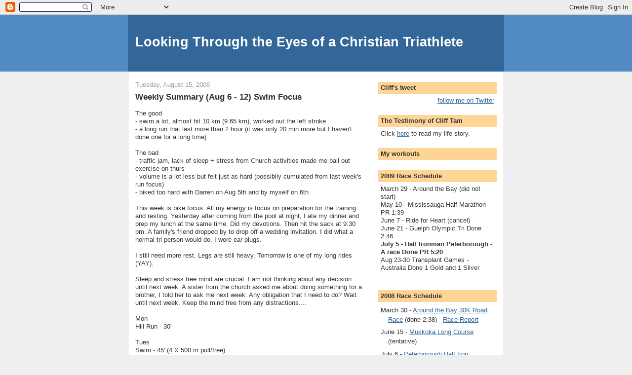

--- FILE ---
content_type: text/html; charset=UTF-8
request_url: http://ckct.blogspot.com/2006/08/weekly-summary-aug-6-12-swim-focus.html
body_size: 10484
content:
<!DOCTYPE html>
<html dir='ltr' xmlns='http://www.w3.org/1999/xhtml' xmlns:b='http://www.google.com/2005/gml/b' xmlns:data='http://www.google.com/2005/gml/data' xmlns:expr='http://www.google.com/2005/gml/expr'>
<head>
<link href='https://www.blogger.com/static/v1/widgets/2944754296-widget_css_bundle.css' rel='stylesheet' type='text/css'/>
<meta content='text/html; charset=UTF-8' http-equiv='Content-Type'/>
<meta content='blogger' name='generator'/>
<link href='http://ckct.blogspot.com/favicon.ico' rel='icon' type='image/x-icon'/>
<link href='http://ckct.blogspot.com/2006/08/weekly-summary-aug-6-12-swim-focus.html' rel='canonical'/>
<link rel="alternate" type="application/atom+xml" title="Looking Through the Eyes of a Christian Triathlete - Atom" href="http://ckct.blogspot.com/feeds/posts/default" />
<link rel="alternate" type="application/rss+xml" title="Looking Through the Eyes of a Christian Triathlete - RSS" href="http://ckct.blogspot.com/feeds/posts/default?alt=rss" />
<link rel="service.post" type="application/atom+xml" title="Looking Through the Eyes of a Christian Triathlete - Atom" href="https://www.blogger.com/feeds/5140065/posts/default" />

<link rel="alternate" type="application/atom+xml" title="Looking Through the Eyes of a Christian Triathlete - Atom" href="http://ckct.blogspot.com/feeds/115565477562806496/comments/default" />
<!--Can't find substitution for tag [blog.ieCssRetrofitLinks]-->
<meta content='http://ckct.blogspot.com/2006/08/weekly-summary-aug-6-12-swim-focus.html' property='og:url'/>
<meta content='Looking Through the Eyes of a Christian Triathlete' property='og:title'/>
<meta content=' Weekly Summary (Aug 6 - 12) Swim Focus The good - swim a lot, almost hit 10 km (9.65 km), worked out the left stroke - a long run that last...' property='og:description'/>
<title>Looking Through the Eyes of a Christian Triathlete</title>
<style id='page-skin-1' type='text/css'><!--
/*
-----------------------------------------------
Blogger Template Style
Name:     Denim
Designer: Darren Delaye
URL:      www.DarrenDelaye.com
Date:     11 Jul 2006
-----------------------------------------------
*/
body {
background: #efefef;
margin: 0;
padding: 0px;
font: x-small Verdana, Arial;
text-align: center;
color: #333333;
font-size/* */:/**/small;
font-size: /**/small;
}
a:link {
color: #336699;
}
a:visited {
color: #336699;
}
a img {
border-width: 0;
}
#outer-wrapper {
font: normal normal 100% Verdana, Arial, Sans-serif;;
}
/* Header
----------------------------------------------- */
#header-wrapper {
margin:0;
padding: 0;
background-color: #528bc5;
text-align: left;
}
#header {
width: 760px;
margin: 0 auto;
background-color: #336699;
border: 1px solid #336699;
color: #ffffff;
padding: 0;
font: normal normal 210% Verdana, Arial, Sans-serif;;
}
h1.title {
padding-top: 38px;
margin: 0 14px .1em;
line-height: 1.2em;
font-size: 100%;
}
h1.title a, h1.title a:visited {
color: #ffffff;
text-decoration: none;
}
#header .description {
display: block;
margin: 0 14px;
padding: 0 0 40px;
line-height: 1.4em;
font-size: 50%;
}
/* Content
----------------------------------------------- */
.clear {
clear: both;
}
#content-wrapper {
width: 760px;
margin: 0 auto;
padding: 0 0 15px;
text-align: left;
background-color: #ffffff;
border: 1px solid #cccccc;
border-top: 0;
}
#main-wrapper {
margin-left: 14px;
width: 464px;
float: left;
background-color: #ffffff;
display: inline;       /* fix for doubling margin in IE */
word-wrap: break-word; /* fix for long text breaking sidebar float in IE */
overflow: hidden;      /* fix for long non-text content breaking IE sidebar float */
}
#sidebar-wrapper {
margin-right: 14px;
width: 240px;
float: right;
background-color: #ffffff;
display: inline;       /* fix for doubling margin in IE */
word-wrap: break-word; /* fix for long text breaking sidebar float in IE */
overflow: hidden;      /* fix for long non-text content breaking IE sidebar float */
}
/* Headings
----------------------------------------------- */
h2, h3 {
margin: 0;
}
/* Posts
----------------------------------------------- */
.date-header {
margin: 1.5em 0 0;
font-weight: normal;
color: #999999;
font-size: 100%;
}
.post {
margin: 0 0 1.5em;
padding-bottom: 1.5em;
}
.post-title {
margin: 0;
padding: 0;
font-size: 125%;
font-weight: bold;
line-height: 1.1em;
}
.post-title a, .post-title a:visited, .post-title strong {
text-decoration: none;
color: #333333;
font-weight: bold;
}
.post div {
margin: 0 0 .75em;
line-height: 1.3em;
}
.post-footer {
margin: -.25em 0 0;
color: #333333;
font-size: 87%;
}
.post-footer .span {
margin-right: .3em;
}
.post img, table.tr-caption-container {
padding: 4px;
border: 1px solid #cccccc;
}
.tr-caption-container img {
border: none;
padding: 0;
}
.post blockquote {
margin: 1em 20px;
}
.post blockquote p {
margin: .75em 0;
}
/* Comments
----------------------------------------------- */
#comments h4 {
margin: 1em 0;
color: #999999;
}
#comments h4 strong {
font-size: 110%;
}
#comments-block {
margin: 1em 0 1.5em;
line-height: 1.3em;
}
#comments-block dt {
margin: .5em 0;
}
#comments-block dd {
margin: .25em 0 0;
}
#comments-block dd.comment-footer {
margin: -.25em 0 2em;
line-height: 1.4em;
font-size: 78%;
}
#comments-block dd p {
margin: 0 0 .75em;
}
.deleted-comment {
font-style:italic;
color:gray;
}
.feed-links {
clear: both;
line-height: 2.5em;
}
#blog-pager-newer-link {
float: left;
}
#blog-pager-older-link {
float: right;
}
#blog-pager {
text-align: center;
}
/* Sidebar Content
----------------------------------------------- */
.sidebar h2 {
margin: 1.6em 0 .5em;
padding: 4px 5px;
background-color: #ffd595;
font-size: 100%;
color: #333333;
}
.sidebar ul {
margin: 0;
padding: 0;
list-style: none;
}
.sidebar li {
margin: 0;
padding-top: 0;
padding-right: 0;
padding-bottom: .5em;
padding-left: 15px;
text-indent: -15px;
line-height: 1.5em;
}
.sidebar {
color: #333333;
line-height:1.3em;
}
.sidebar .widget {
margin-bottom: 1em;
}
.sidebar .widget-content {
margin: 0 5px;
}
/* Profile
----------------------------------------------- */
.profile-img {
float: left;
margin-top: 0;
margin-right: 5px;
margin-bottom: 5px;
margin-left: 0;
padding: 4px;
border: 1px solid #cccccc;
}
.profile-data {
margin:0;
text-transform:uppercase;
letter-spacing:.1em;
font-weight: bold;
line-height: 1.6em;
font-size: 78%;
}
.profile-datablock {
margin:.5em 0 .5em;
}
.profile-textblock {
margin: 0.5em 0;
line-height: 1.6em;
}
/* Footer
----------------------------------------------- */
#footer {
clear: both;
text-align: center;
color: #333333;
}
#footer .widget {
margin:.5em;
padding-top: 20px;
font-size: 85%;
line-height: 1.5em;
text-align: left;
}

--></style>
<link href='https://www.blogger.com/dyn-css/authorization.css?targetBlogID=5140065&amp;zx=1519ca8a-907f-47c5-a595-0a9fe4701c69' media='none' onload='if(media!=&#39;all&#39;)media=&#39;all&#39;' rel='stylesheet'/><noscript><link href='https://www.blogger.com/dyn-css/authorization.css?targetBlogID=5140065&amp;zx=1519ca8a-907f-47c5-a595-0a9fe4701c69' rel='stylesheet'/></noscript>
<meta name='google-adsense-platform-account' content='ca-host-pub-1556223355139109'/>
<meta name='google-adsense-platform-domain' content='blogspot.com'/>

</head>
<body>
<div class='navbar section' id='navbar'><div class='widget Navbar' data-version='1' id='Navbar1'><script type="text/javascript">
    function setAttributeOnload(object, attribute, val) {
      if(window.addEventListener) {
        window.addEventListener('load',
          function(){ object[attribute] = val; }, false);
      } else {
        window.attachEvent('onload', function(){ object[attribute] = val; });
      }
    }
  </script>
<div id="navbar-iframe-container"></div>
<script type="text/javascript" src="https://apis.google.com/js/platform.js"></script>
<script type="text/javascript">
      gapi.load("gapi.iframes:gapi.iframes.style.bubble", function() {
        if (gapi.iframes && gapi.iframes.getContext) {
          gapi.iframes.getContext().openChild({
              url: 'https://www.blogger.com/navbar/5140065?po\x3d115565477562806496\x26origin\x3dhttp://ckct.blogspot.com',
              where: document.getElementById("navbar-iframe-container"),
              id: "navbar-iframe"
          });
        }
      });
    </script><script type="text/javascript">
(function() {
var script = document.createElement('script');
script.type = 'text/javascript';
script.src = '//pagead2.googlesyndication.com/pagead/js/google_top_exp.js';
var head = document.getElementsByTagName('head')[0];
if (head) {
head.appendChild(script);
}})();
</script>
</div></div>
<div id='outer-wrapper'><div id='wrap2'>
<!-- skip links for text browsers -->
<span id='skiplinks' style='display:none;'>
<a href='#main'>skip to main </a> |
      <a href='#sidebar'>skip to sidebar</a>
</span>
<div id='header-wrapper'>
<div class='header section' id='header'><div class='widget Header' data-version='1' id='Header1'>
<div id='header-inner'>
<div class='titlewrapper'>
<h1 class='title'>
<a href='http://ckct.blogspot.com/'>
Looking Through the Eyes of a Christian Triathlete
</a>
</h1>
</div>
<div class='descriptionwrapper'>
<p class='description'><span>
</span></p>
</div>
</div>
</div></div>
</div>
<div id='content-wrapper'>
<div id='crosscol-wrapper' style='text-align:center'>
<div class='crosscol no-items section' id='crosscol'></div>
</div>
<div id='main-wrapper'>
<div class='main section' id='main'><div class='widget Blog' data-version='1' id='Blog1'>
<div class='blog-posts hfeed'>

          <div class="date-outer">
        
<h2 class='date-header'><span>Tuesday, August 15, 2006</span></h2>

          <div class="date-posts">
        
<div class='post-outer'>
<div class='post hentry'>
<a name='115565477562806496'></a>
<div class='post-header-line-1'></div>
<div class='post-body entry-content'>
<span style="font-size:130%;"><span style="font-weight: bold;"> Weekly Summary (Aug 6 - 12) Swim Focus </span></span><br /><br />The good<br />- swim a lot, almost hit 10 km (9.65 km), worked out the left stroke<br />- a long run that last more than 2 hour (it was only 20 min more but I haven't done one for a long time)<br /><br />The bad<br />- traffic jam, lack of sleep + stress from Church activities made me bail out exercise on thurs<br />- volume is a lot less but felt just as hard (possibily cumulated from last week's run focus)<br />- biked too hard with Darren on Aug 5th and by myself on 6th<br /><br />This week is bike focus.  All my energy is focus on preparation for the training and resting.  Yesterday after coming from the pool at night, I ate my dinner and prep my lunch at the same time.  Did my devotions.  Then hit the sack at 9:30 pm.  A family's friend dropped by to drop off a wedding invitation.  I did what a normal tri person would do.  I wore ear plugs.<br /><br />I still need more rest.  Legs are still heavy.  Tomorrow is one of my long rides (YAY). <br /><br />Sleep and stress free mind are crucial.  I am not thinking about any decision until next week.  A sister from the church asked me about doing something for a brother, I told her to ask me next week.  Any obligation that I need to do?  Wait until next week.   Keep the mind free from any distractions....<br /><br />Mon<br />Hill Run - 30'<br /><br />Tues<br />Swim - 45' (4 X 500 m pull/free)<br />Stretch - 10'<br />Weights - 45'<br />Stretch - 20'<br /><br />Wed<br />Long Run - 140'<br />Stretch - 5'<br />Swim - 45' (3 X 500 m free/pull/free)<br />Stretch - 10'<br />Swim - 45' (3 X 500 m free/pull/free)<br />Stretch - 10'<br /><br />Thurs<br />Nothing<br /><br />Fri<br />Bike Trainer - 46'<br />Stretch - 15'<br />Swim - 45' (4 X 500m pull/free)<br />Stretch - 10'<br /><br />Sat<br />Long Bike - 140'<br />Stretch - 5'<br /><br />Sun<br />Recovery Ride - 40'<br />Stretch - 5'<br />Swim - 80' (4 X 500m pull/free + 250 paddle)<br />Stretch - 10'<br />Recovery Run - 30' - 15' run + 20' stride<br />Stretch - 10'<br /><br />Run total = 200'  (3.33 hours)<br />Bike total = 226'  (3.77 hours)<br />Swim total = 260' (4.33 hours)<br />Weight = 45' (0.75 hours)<br />Stretch = 100' (1.67 hours)<br /><br />Total hours = 13.85 hours<br />Total aerobic hours (less stretch + weight) = 11.43 hours
<div style='clear: both;'></div>
</div>
<div class='post-footer'>
<div class='post-footer-line post-footer-line-1'><span class='post-comment-link'>
</span>
<span class='post-icons'>
</span>
<span class='post-backlinks post-comment-link'>
</span>
</div>
<div class='post-footer-line post-footer-line-2'></div>
<div class='post-footer-line post-footer-line-3'></div>
</div>
</div>
<div class='comments' id='comments'>
<a name='comments'></a>
<h4>7 comments:</h4>
<div id='Blog1_comments-block-wrapper'>
<dl class='avatar-comment-indent' id='comments-block'>
<dt class='comment-author ' id='c115565990112228892'>
<a name='c115565990112228892'></a>
<div class="avatar-image-container avatar-stock"><span dir="ltr"><a href="https://www.blogger.com/profile/07986479866903093934" target="" rel="nofollow" onclick="" class="avatar-hovercard" id="av-115565990112228892-07986479866903093934"><img src="//www.blogger.com/img/blogger_logo_round_35.png" width="35" height="35" alt="" title="Fe-lady">

</a></span></div>
<a href='https://www.blogger.com/profile/07986479866903093934' rel='nofollow'>Fe-lady</a>
said...
</dt>
<dd class='comment-body' id='Blog1_cmt-115565990112228892'>
<p>
Wow you are really putting in some training hours!   I am jealous!<BR/>Happy training!
</p>
</dd>
<dd class='comment-footer'>
<span class='comment-timestamp'>
<a href='http://ckct.blogspot.com/2006/08/weekly-summary-aug-6-12-swim-focus.html?showComment=1155659880000#c115565990112228892' title='comment permalink'>
12:38 PM
</a>
<span class='item-control blog-admin pid-135155327'>
<a class='comment-delete' href='https://www.blogger.com/comment/delete/5140065/115565990112228892' title='Delete Comment'>
<img src='https://resources.blogblog.com/img/icon_delete13.gif'/>
</a>
</span>
</span>
</dd>
<dt class='comment-author ' id='c115566263123156792'>
<a name='c115566263123156792'></a>
<div class="avatar-image-container vcard"><span dir="ltr"><a href="https://www.blogger.com/profile/03516116052466206839" target="" rel="nofollow" onclick="" class="avatar-hovercard" id="av-115566263123156792-03516116052466206839"><img src="https://resources.blogblog.com/img/blank.gif" width="35" height="35" class="delayLoad" style="display: none;" longdesc="//2.bp.blogspot.com/_dV0SvHba4Ts/TRNQjK-0W_I/AAAAAAAABMU/yiwrIO-kCCQ/S45-s35/blog.1.jpg" alt="" title="Trisaratops">

<noscript><img src="//2.bp.blogspot.com/_dV0SvHba4Ts/TRNQjK-0W_I/AAAAAAAABMU/yiwrIO-kCCQ/S45-s35/blog.1.jpg" width="35" height="35" class="photo" alt=""></noscript></a></span></div>
<a href='https://www.blogger.com/profile/03516116052466206839' rel='nofollow'>Trisaratops</a>
said...
</dt>
<dd class='comment-body' id='Blog1_cmt-115566263123156792'>
<p>
Great volume!<BR/><BR/>Hee hee...we won't tell about the ear plugs. :)
</p>
</dd>
<dd class='comment-footer'>
<span class='comment-timestamp'>
<a href='http://ckct.blogspot.com/2006/08/weekly-summary-aug-6-12-swim-focus.html?showComment=1155662580000#c115566263123156792' title='comment permalink'>
1:23 PM
</a>
<span class='item-control blog-admin pid-36311188'>
<a class='comment-delete' href='https://www.blogger.com/comment/delete/5140065/115566263123156792' title='Delete Comment'>
<img src='https://resources.blogblog.com/img/icon_delete13.gif'/>
</a>
</span>
</span>
</dd>
<dt class='comment-author ' id='c115566636008043484'>
<a name='c115566636008043484'></a>
<div class="avatar-image-container avatar-stock"><span dir="ltr"><img src="//resources.blogblog.com/img/blank.gif" width="35" height="35" alt="" title="Anonymous">

</span></div>
Anonymous
said...
</dt>
<dd class='comment-body' id='Blog1_cmt-115566636008043484'>
<p>
thought you said you were focusing on biking this week? You only have 2 days of biking in there.
</p>
</dd>
<dd class='comment-footer'>
<span class='comment-timestamp'>
<a href='http://ckct.blogspot.com/2006/08/weekly-summary-aug-6-12-swim-focus.html?showComment=1155666360000#c115566636008043484' title='comment permalink'>
2:26 PM
</a>
<span class='item-control blog-admin pid-678359680'>
<a class='comment-delete' href='https://www.blogger.com/comment/delete/5140065/115566636008043484' title='Delete Comment'>
<img src='https://resources.blogblog.com/img/icon_delete13.gif'/>
</a>
</span>
</span>
</dd>
<dt class='comment-author ' id='c115567481425003767'>
<a name='c115567481425003767'></a>
<div class="avatar-image-container vcard"><span dir="ltr"><a href="https://www.blogger.com/profile/15491605781681633405" target="" rel="nofollow" onclick="" class="avatar-hovercard" id="av-115567481425003767-15491605781681633405"><img src="https://resources.blogblog.com/img/blank.gif" width="35" height="35" class="delayLoad" style="display: none;" longdesc="//1.bp.blogspot.com/_GTOT7SjTgR4/Sawq0v1gUCI/AAAAAAAAANI/x46ll43rNMI/S45-s35/1308407937_6abaf9b617.jpg" alt="" title="Iron Pol">

<noscript><img src="//1.bp.blogspot.com/_GTOT7SjTgR4/Sawq0v1gUCI/AAAAAAAAANI/x46ll43rNMI/S45-s35/1308407937_6abaf9b617.jpg" width="35" height="35" class="photo" alt=""></noscript></a></span></div>
<a href='https://www.blogger.com/profile/15491605781681633405' rel='nofollow'>Iron Pol</a>
said...
</dt>
<dd class='comment-body' id='Blog1_cmt-115567481425003767'>
<p>
Those are some serious hours.  On my heaviest weeks I'm only doing maybe 12.<BR/><BR/>Keep up the good work.  I know how stressful it can get, work, church, family, and the rest of life.  I was happy just to get the yard mowed, yesterday.<BR/><BR/>Have a good week on the bike.
</p>
</dd>
<dd class='comment-footer'>
<span class='comment-timestamp'>
<a href='http://ckct.blogspot.com/2006/08/weekly-summary-aug-6-12-swim-focus.html?showComment=1155674760000#c115567481425003767' title='comment permalink'>
4:46 PM
</a>
<span class='item-control blog-admin pid-1070119995'>
<a class='comment-delete' href='https://www.blogger.com/comment/delete/5140065/115567481425003767' title='Delete Comment'>
<img src='https://resources.blogblog.com/img/icon_delete13.gif'/>
</a>
</span>
</span>
</dd>
<dt class='comment-author ' id='c115567642228928267'>
<a name='c115567642228928267'></a>
<div class="avatar-image-container vcard"><span dir="ltr"><a href="https://www.blogger.com/profile/08904635948454938056" target="" rel="nofollow" onclick="" class="avatar-hovercard" id="av-115567642228928267-08904635948454938056"><img src="https://resources.blogblog.com/img/blank.gif" width="35" height="35" class="delayLoad" style="display: none;" longdesc="//2.bp.blogspot.com/_tSRFalxULYM/SarHt3SaKAI/AAAAAAAACR8/u6olaBaqcWA/S45-s35/raeblog.jpg" alt="" title="Rae">

<noscript><img src="//2.bp.blogspot.com/_tSRFalxULYM/SarHt3SaKAI/AAAAAAAACR8/u6olaBaqcWA/S45-s35/raeblog.jpg" width="35" height="35" class="photo" alt=""></noscript></a></span></div>
<a href='https://www.blogger.com/profile/08904635948454938056' rel='nofollow'>Rae</a>
said...
</dt>
<dd class='comment-body' id='Blog1_cmt-115567642228928267'>
<p>
Great job with the workouts and staying so focused!!!
</p>
</dd>
<dd class='comment-footer'>
<span class='comment-timestamp'>
<a href='http://ckct.blogspot.com/2006/08/weekly-summary-aug-6-12-swim-focus.html?showComment=1155676380000#c115567642228928267' title='comment permalink'>
5:13 PM
</a>
<span class='item-control blog-admin pid-1609006555'>
<a class='comment-delete' href='https://www.blogger.com/comment/delete/5140065/115567642228928267' title='Delete Comment'>
<img src='https://resources.blogblog.com/img/icon_delete13.gif'/>
</a>
</span>
</span>
</dd>
<dt class='comment-author ' id='c115567741452648918'>
<a name='c115567741452648918'></a>
<div class="avatar-image-container vcard"><span dir="ltr"><a href="https://www.blogger.com/profile/14916812957723271553" target="" rel="nofollow" onclick="" class="avatar-hovercard" id="av-115567741452648918-14916812957723271553"><img src="https://resources.blogblog.com/img/blank.gif" width="35" height="35" class="delayLoad" style="display: none;" longdesc="//blogger.googleusercontent.com/img/b/R29vZ2xl/AVvXsEjI6KIKfR-lPtv4MpXirH5k6bOJSxm_GzP5EEcVem1l5CfWvimWwnTEHIloRuqQKFV4rVuQvEzpvoGutHsGDE1yI-W-4z5-WxkgI2IxjB5O2CIfjidK3Ru891R6kH2P_CM/s45-c/HTC+1.jpg" alt="" title="Steven">

<noscript><img src="//blogger.googleusercontent.com/img/b/R29vZ2xl/AVvXsEjI6KIKfR-lPtv4MpXirH5k6bOJSxm_GzP5EEcVem1l5CfWvimWwnTEHIloRuqQKFV4rVuQvEzpvoGutHsGDE1yI-W-4z5-WxkgI2IxjB5O2CIfjidK3Ru891R6kH2P_CM/s45-c/HTC+1.jpg" width="35" height="35" class="photo" alt=""></noscript></a></span></div>
<a href='https://www.blogger.com/profile/14916812957723271553' rel='nofollow'>Steven</a>
said...
</dt>
<dd class='comment-body' id='Blog1_cmt-115567741452648918'>
<p>
Very nice, Cliff.<BR/>You are getting in some real good volume at this point.
</p>
</dd>
<dd class='comment-footer'>
<span class='comment-timestamp'>
<a href='http://ckct.blogspot.com/2006/08/weekly-summary-aug-6-12-swim-focus.html?showComment=1155677400000#c115567741452648918' title='comment permalink'>
5:30 PM
</a>
<span class='item-control blog-admin pid-1308800962'>
<a class='comment-delete' href='https://www.blogger.com/comment/delete/5140065/115567741452648918' title='Delete Comment'>
<img src='https://resources.blogblog.com/img/icon_delete13.gif'/>
</a>
</span>
</span>
</dd>
<dt class='comment-author ' id='c115571043975877583'>
<a name='c115571043975877583'></a>
<div class="avatar-image-container vcard"><span dir="ltr"><a href="https://www.blogger.com/profile/01517712376525962375" target="" rel="nofollow" onclick="" class="avatar-hovercard" id="av-115571043975877583-01517712376525962375"><img src="https://resources.blogblog.com/img/blank.gif" width="35" height="35" class="delayLoad" style="display: none;" longdesc="//blogger.googleusercontent.com/img/b/R29vZ2xl/AVvXsEiRmiECDU2b_q7bXEWroKYTRscRhSSfz6q2hOu9Q_y_EAQzQjQbkfJ5pTi0607XZyLE3e1thjwQwhfqulMlM6C480TvtS2ONYf1IfnXff50K3gITGWuHDrWp9EAm8oXJRw/s45-c/bike-tb.jpg" alt="" title="Kewl Nitrox">

<noscript><img src="//blogger.googleusercontent.com/img/b/R29vZ2xl/AVvXsEiRmiECDU2b_q7bXEWroKYTRscRhSSfz6q2hOu9Q_y_EAQzQjQbkfJ5pTi0607XZyLE3e1thjwQwhfqulMlM6C480TvtS2ONYf1IfnXff50K3gITGWuHDrWp9EAm8oXJRw/s45-c/bike-tb.jpg" width="35" height="35" class="photo" alt=""></noscript></a></span></div>
<a href='https://www.blogger.com/profile/01517712376525962375' rel='nofollow'>Kewl Nitrox</a>
said...
</dt>
<dd class='comment-body' id='Blog1_cmt-115571043975877583'>
<p>
Good to see you continuing in your very disciplined approach.  More than I can say for myself, I'm afraid. :(<BR/><BR/>I wear ear plugs too.  Have to be careful with those though - I picked up an ear infection a few weeks ago and had to go on antibiotics for 2 weeks!
</p>
</dd>
<dd class='comment-footer'>
<span class='comment-timestamp'>
<a href='http://ckct.blogspot.com/2006/08/weekly-summary-aug-6-12-swim-focus.html?showComment=1155710400000#c115571043975877583' title='comment permalink'>
2:40 AM
</a>
<span class='item-control blog-admin pid-1884429001'>
<a class='comment-delete' href='https://www.blogger.com/comment/delete/5140065/115571043975877583' title='Delete Comment'>
<img src='https://resources.blogblog.com/img/icon_delete13.gif'/>
</a>
</span>
</span>
</dd>
</dl>
</div>
<p class='comment-footer'>
<a href='https://www.blogger.com/comment/fullpage/post/5140065/115565477562806496' onclick=''>Post a Comment</a>
</p>
</div>
</div>

        </div></div>
      
</div>
<div class='blog-pager' id='blog-pager'>
<span id='blog-pager-newer-link'>
<a class='blog-pager-newer-link' href='http://ckct.blogspot.com/2006/08/gone-cyclingi-have-some-doubts-about.html' id='Blog1_blog-pager-newer-link' title='Newer Post'>Newer Post</a>
</span>
<span id='blog-pager-older-link'>
<a class='blog-pager-older-link' href='http://ckct.blogspot.com/2006/08/toasted.html' id='Blog1_blog-pager-older-link' title='Older Post'>Older Post</a>
</span>
<a class='home-link' href='http://ckct.blogspot.com/'>Home</a>
</div>
<div class='clear'></div>
<div class='post-feeds'>
<div class='feed-links'>
Subscribe to:
<a class='feed-link' href='http://ckct.blogspot.com/feeds/115565477562806496/comments/default' target='_blank' type='application/atom+xml'>Post Comments (Atom)</a>
</div>
</div>
</div></div>
</div>
<div id='sidebar-wrapper'>
<div class='sidebar section' id='sidebar'><div class='widget HTML' data-version='1' id='HTML3'>
<h2 class='title'>Cliff's tweet</h2>
<div class='widget-content'>
<div id="twitter_div">
<h2 style="display:none;" class="sidebar-title">What's Cliff doing...</h2>
<ul id="twitter_update_list"></ul>
<a id="twitter-link" style="display:block;text-align:right;" href="http://twitter.com/clifftam">follow me on Twitter</a>
</div>
<script src="http://twitter.com/javascripts/blogger.js" type="text/javascript"></script>
<script src="http://twitter.com/statuses/user_timeline/clifftam.json?callback=twitterCallback2&amp;count=5" type="text/javascript"></script>
</div>
<div class='clear'></div>
</div><div class='widget Text' data-version='1' id='Text3'>
<h2 class='title'>The Testimony of Cliff Tam</h2>
<div class='widget-content'>
Click <a href="http://soulofachristiantriathlete.blogspot.com/2008/08/testimony-of-cliff-tam.html">here</a> to read my life story.<br/>
</div>
<div class='clear'></div>
</div><div class='widget HTML' data-version='1' id='HTML1'>
<h2 class='title'>My workouts</h2>
<div class='widget-content'>
<script src="http://www.buckeyeoutdoors.com/cgi-bin/training/blog?guest=ckct&type=summ"></script>
</div>
<div class='clear'></div>
</div><div class='widget Text' data-version='1' id='Text1'>
<h2 class='title'>2009 Race Schedule</h2>
<div class='widget-content'>
March 29 - Around the Bay (did not start)<br/>May 10 - Mississauga Half Marathon PR 1:39<br/>June 7 - Ride for Heart (cancel)<br/>June 21 - Guelph Olympic Tri Done 2:46<br/><span style="font-weight: bold;">July 5 - Half Ironman Peterborough - A race Done PR 5:20 </span><br/>Aug 23-30 Transplant Games - Australia Done 1 Gold and 1 Silver<br/><br/>
</div>
<div class='clear'></div>
</div><div class='widget TextList' data-version='1' id='TextList1'>
<h2>2008 Race Schedule</h2>
<div class='widget-content'>
<ul>
<li>March 30 - <a href="http://www.aroundthebayroadrace.com/">Around the Bay 30K Road Race</a> (done 2:38) - <a href="http://ckct.blogspot.com/2008/04/around-bay-race-report-include-pics-pre.html#links">Race Report</a></li>
<li>June 15 - <a href="http://www.trisportcanada.com/muskoka.php">Muskoka Long Course</a> (tentative)</li>
<li>July 6 - <a href="http://www.trisportcanada.com/peterborough.php">Peterborough Half Iron Distance Triathlon</a> (done 5:45)</li>
<li>Aug 4-8 - <a href="http://ctawindsor.org/">Canada Transplant Games</a> - (done!)</li>
<li>Oct 19 - <a href="http://www.torontomarathon.com/">Toronto Marathon</a> (PR 3:39!)</li>
</ul>
<div class='clear'></div>
</div>
</div><div class='widget LinkList' data-version='1' id='LinkList1'>
<h2>Useful training links and resources</h2>
<div class='widget-content'>
<ul>
<li><a href='http://alancouzens.blogspot.com/'>Alan Couzens blog (very informative and scientific approach to training)</a></li>
<li><a href='http://www.ironmantalk.com/'>Ironman Talk (these Kiwi-s are funny!)</a></li>
<li><a href='http://thetriathlonbook.blogspot.com/'>The Triathlon Book (good tri coach blog)</a></li>
<li><a href='http://www.performancetrainingsystems.com/newstips/tips_zone_finder.html'>HR Zone finder</a></li>
<li><a href='http://www.mcmillanrunning.com/rununiv/mcmillanrunningcalculator.htm'>McMillan Running Calculator</a></li>
<li><a href='http://www.buckeyeoutdoors.com/'>Buckeye Outdoors Training Site</a></li>
<li><a href='http://www.d3multisport.com/'>D3 Multisport</a></li>
<li><a href='http://www.bx3.com/phil/tri/tricalc.asp'>Triathlon Conversion Calculators</a></li>
<li><a href='http://www.gmap-pedometer.com/'>Gmaps Pedometer</a></li>
<li><a href='http://www.gordoworld.com/'>Gordo World</a></li>
<li><a href='http://alancouzens.blogspot.com/'>Alan Couzens blog (very informative and scientific approach to training)</a></li>
</ul>
<div class='clear'></div>
</div>
</div><div class='widget LinkList' data-version='1' id='LinkList2'>
<h2>Cancer and Transplant links</h2>
<div class='widget-content'>
<ul>
<li><a href='http://www.organ-donation-works.org/english/index.htm'>Canada Transplant Association</a></li>
<li><a href='http://bloggersagainstcancer.blogspot.com/'>Bloggers Against Cancer Blog</a></li>
</ul>
<div class='clear'></div>
</div>
</div><div class='widget Text' data-version='1' id='Text2'>
<h2 class='title'>My Heart Rate zones</h2>
<div class='widget-content'>
This is based on a HR Bike Test with an average HR of 177.<br/><br/>For cycling:<br/><br/>Zone 1 (Recovery) - 117-150<br/>Zone 2 (Basic Endurance) - 151-160<br/>Zone 3 (Tempo) - 161-169<br/>Zone 4 (Sub-Threshold) - 170-176<br/>Zone 5a (Super-Threshold) - 177-180<br/>Zone 5b (Aerobic Capacity) - 181-187<br/>Zone 5c (Power) - 188-196<br/><br/>For running:<br/><br/>Zone 1 (Recovery) - 124-159<br/>Zone 2 (Basic Endurance) - 160-170<br/>Zone 3 (Tempo) - 171-179<br/>Zone 4 (Sub-Threshold) - 180-186<br/>Zone 5a (Super-Threshold) - 187-190<br/>Zone 5b (Aerobic Capacity) - 191-198<br/>Zone 5c (Power) - 199-207
</div>
<div class='clear'></div>
</div><div class='widget BlogArchive' data-version='1' id='BlogArchive1'>
<h2>Blog Archive</h2>
<div class='widget-content'>
<div id='ArchiveList'>
<div id='BlogArchive1_ArchiveList'>
<select id='BlogArchive1_ArchiveMenu'>
<option value=''>Blog Archive</option>
<option value='http://ckct.blogspot.com/2011/03/'>Mar 2011 (1)</option>
<option value='http://ckct.blogspot.com/2010/05/'>May 2010 (1)</option>
<option value='http://ckct.blogspot.com/2010/04/'>Apr 2010 (2)</option>
<option value='http://ckct.blogspot.com/2010/03/'>Mar 2010 (2)</option>
<option value='http://ckct.blogspot.com/2010/02/'>Feb 2010 (2)</option>
<option value='http://ckct.blogspot.com/2010/01/'>Jan 2010 (3)</option>
<option value='http://ckct.blogspot.com/2009/12/'>Dec 2009 (2)</option>
<option value='http://ckct.blogspot.com/2009/11/'>Nov 2009 (5)</option>
<option value='http://ckct.blogspot.com/2009/09/'>Sep 2009 (4)</option>
<option value='http://ckct.blogspot.com/2009/08/'>Aug 2009 (8)</option>
<option value='http://ckct.blogspot.com/2009/07/'>Jul 2009 (9)</option>
<option value='http://ckct.blogspot.com/2009/06/'>Jun 2009 (6)</option>
<option value='http://ckct.blogspot.com/2009/05/'>May 2009 (8)</option>
<option value='http://ckct.blogspot.com/2009/04/'>Apr 2009 (5)</option>
<option value='http://ckct.blogspot.com/2009/03/'>Mar 2009 (5)</option>
<option value='http://ckct.blogspot.com/2009/02/'>Feb 2009 (5)</option>
<option value='http://ckct.blogspot.com/2009/01/'>Jan 2009 (1)</option>
<option value='http://ckct.blogspot.com/2008/12/'>Dec 2008 (4)</option>
<option value='http://ckct.blogspot.com/2008/11/'>Nov 2008 (4)</option>
<option value='http://ckct.blogspot.com/2008/10/'>Oct 2008 (6)</option>
<option value='http://ckct.blogspot.com/2008/09/'>Sep 2008 (5)</option>
<option value='http://ckct.blogspot.com/2008/08/'>Aug 2008 (5)</option>
<option value='http://ckct.blogspot.com/2008/07/'>Jul 2008 (9)</option>
<option value='http://ckct.blogspot.com/2008/06/'>Jun 2008 (9)</option>
<option value='http://ckct.blogspot.com/2008/05/'>May 2008 (9)</option>
<option value='http://ckct.blogspot.com/2008/04/'>Apr 2008 (9)</option>
<option value='http://ckct.blogspot.com/2008/03/'>Mar 2008 (9)</option>
<option value='http://ckct.blogspot.com/2008/02/'>Feb 2008 (11)</option>
<option value='http://ckct.blogspot.com/2008/01/'>Jan 2008 (8)</option>
<option value='http://ckct.blogspot.com/2007/12/'>Dec 2007 (13)</option>
<option value='http://ckct.blogspot.com/2007/11/'>Nov 2007 (8)</option>
<option value='http://ckct.blogspot.com/2007/10/'>Oct 2007 (6)</option>
<option value='http://ckct.blogspot.com/2007/09/'>Sep 2007 (2)</option>
<option value='http://ckct.blogspot.com/2007/08/'>Aug 2007 (8)</option>
<option value='http://ckct.blogspot.com/2007/07/'>Jul 2007 (13)</option>
<option value='http://ckct.blogspot.com/2007/06/'>Jun 2007 (13)</option>
<option value='http://ckct.blogspot.com/2007/05/'>May 2007 (16)</option>
<option value='http://ckct.blogspot.com/2007/04/'>Apr 2007 (10)</option>
<option value='http://ckct.blogspot.com/2007/03/'>Mar 2007 (9)</option>
<option value='http://ckct.blogspot.com/2007/02/'>Feb 2007 (11)</option>
<option value='http://ckct.blogspot.com/2007/01/'>Jan 2007 (9)</option>
<option value='http://ckct.blogspot.com/2006/12/'>Dec 2006 (9)</option>
<option value='http://ckct.blogspot.com/2006/11/'>Nov 2006 (11)</option>
<option value='http://ckct.blogspot.com/2006/10/'>Oct 2006 (12)</option>
<option value='http://ckct.blogspot.com/2006/09/'>Sep 2006 (10)</option>
<option value='http://ckct.blogspot.com/2006/08/'>Aug 2006 (15)</option>
<option value='http://ckct.blogspot.com/2006/07/'>Jul 2006 (13)</option>
<option value='http://ckct.blogspot.com/2006/06/'>Jun 2006 (23)</option>
<option value='http://ckct.blogspot.com/2006/05/'>May 2006 (19)</option>
<option value='http://ckct.blogspot.com/2006/04/'>Apr 2006 (23)</option>
<option value='http://ckct.blogspot.com/2006/03/'>Mar 2006 (26)</option>
<option value='http://ckct.blogspot.com/2006/02/'>Feb 2006 (23)</option>
<option value='http://ckct.blogspot.com/2006/01/'>Jan 2006 (27)</option>
<option value='http://ckct.blogspot.com/2005/12/'>Dec 2005 (24)</option>
<option value='http://ckct.blogspot.com/2005/11/'>Nov 2005 (22)</option>
<option value='http://ckct.blogspot.com/2005/10/'>Oct 2005 (29)</option>
<option value='http://ckct.blogspot.com/2005/09/'>Sep 2005 (21)</option>
<option value='http://ckct.blogspot.com/2005/08/'>Aug 2005 (34)</option>
<option value='http://ckct.blogspot.com/2005/07/'>Jul 2005 (9)</option>
<option value='http://ckct.blogspot.com/2004/04/'>Apr 2004 (1)</option>
</select>
</div>
</div>
<div class='clear'></div>
</div>
</div></div>
</div>
<!-- spacer for skins that want sidebar and main to be the same height-->
<div class='clear'>&#160;</div>
</div>
<!-- end content-wrapper -->
<div id='footer-wrapper'>
<div class='footer no-items section' id='footer'></div>
</div>
</div></div>
<!-- end outer-wrapper -->
<script type='text/javascript'>
var gaJsHost = (("https:" == document.location.protocol) ? "https://ssl." : "http://www.");
document.write(unescape("%3Cscript src='" + gaJsHost + "google-analytics.com/ga.js' type='text/javascript'%3E%3C/script%3E"));
</script>
<script type='text/javascript'>
try {
var pageTracker = _gat._getTracker("UA-1929105-1");
pageTracker._trackPageview();
} catch(err) {}</script>

<script type="text/javascript" src="https://www.blogger.com/static/v1/widgets/3845888474-widgets.js"></script>
<script type='text/javascript'>
window['__wavt'] = 'AOuZoY56ujQV7D5H-1KyBg-60uQAM3G6Gw:1768639756026';_WidgetManager._Init('//www.blogger.com/rearrange?blogID\x3d5140065','//ckct.blogspot.com/2006/08/weekly-summary-aug-6-12-swim-focus.html','5140065');
_WidgetManager._SetDataContext([{'name': 'blog', 'data': {'blogId': '5140065', 'title': 'Looking Through the Eyes of a Christian Triathlete', 'url': 'http://ckct.blogspot.com/2006/08/weekly-summary-aug-6-12-swim-focus.html', 'canonicalUrl': 'http://ckct.blogspot.com/2006/08/weekly-summary-aug-6-12-swim-focus.html', 'homepageUrl': 'http://ckct.blogspot.com/', 'searchUrl': 'http://ckct.blogspot.com/search', 'canonicalHomepageUrl': 'http://ckct.blogspot.com/', 'blogspotFaviconUrl': 'http://ckct.blogspot.com/favicon.ico', 'bloggerUrl': 'https://www.blogger.com', 'hasCustomDomain': false, 'httpsEnabled': true, 'enabledCommentProfileImages': true, 'gPlusViewType': 'FILTERED_POSTMOD', 'adultContent': false, 'analyticsAccountNumber': '', 'encoding': 'UTF-8', 'locale': 'en-US', 'localeUnderscoreDelimited': 'en', 'languageDirection': 'ltr', 'isPrivate': false, 'isMobile': false, 'isMobileRequest': false, 'mobileClass': '', 'isPrivateBlog': false, 'isDynamicViewsAvailable': true, 'feedLinks': '\x3clink rel\x3d\x22alternate\x22 type\x3d\x22application/atom+xml\x22 title\x3d\x22Looking Through the Eyes of a Christian Triathlete - Atom\x22 href\x3d\x22http://ckct.blogspot.com/feeds/posts/default\x22 /\x3e\n\x3clink rel\x3d\x22alternate\x22 type\x3d\x22application/rss+xml\x22 title\x3d\x22Looking Through the Eyes of a Christian Triathlete - RSS\x22 href\x3d\x22http://ckct.blogspot.com/feeds/posts/default?alt\x3drss\x22 /\x3e\n\x3clink rel\x3d\x22service.post\x22 type\x3d\x22application/atom+xml\x22 title\x3d\x22Looking Through the Eyes of a Christian Triathlete - Atom\x22 href\x3d\x22https://www.blogger.com/feeds/5140065/posts/default\x22 /\x3e\n\n\x3clink rel\x3d\x22alternate\x22 type\x3d\x22application/atom+xml\x22 title\x3d\x22Looking Through the Eyes of a Christian Triathlete - Atom\x22 href\x3d\x22http://ckct.blogspot.com/feeds/115565477562806496/comments/default\x22 /\x3e\n', 'meTag': '', 'adsenseHostId': 'ca-host-pub-1556223355139109', 'adsenseHasAds': false, 'adsenseAutoAds': false, 'boqCommentIframeForm': true, 'loginRedirectParam': '', 'view': '', 'dynamicViewsCommentsSrc': '//www.blogblog.com/dynamicviews/4224c15c4e7c9321/js/comments.js', 'dynamicViewsScriptSrc': '//www.blogblog.com/dynamicviews/2dfa401275732ff9', 'plusOneApiSrc': 'https://apis.google.com/js/platform.js', 'disableGComments': true, 'interstitialAccepted': false, 'sharing': {'platforms': [{'name': 'Get link', 'key': 'link', 'shareMessage': 'Get link', 'target': ''}, {'name': 'Facebook', 'key': 'facebook', 'shareMessage': 'Share to Facebook', 'target': 'facebook'}, {'name': 'BlogThis!', 'key': 'blogThis', 'shareMessage': 'BlogThis!', 'target': 'blog'}, {'name': 'X', 'key': 'twitter', 'shareMessage': 'Share to X', 'target': 'twitter'}, {'name': 'Pinterest', 'key': 'pinterest', 'shareMessage': 'Share to Pinterest', 'target': 'pinterest'}, {'name': 'Email', 'key': 'email', 'shareMessage': 'Email', 'target': 'email'}], 'disableGooglePlus': true, 'googlePlusShareButtonWidth': 0, 'googlePlusBootstrap': '\x3cscript type\x3d\x22text/javascript\x22\x3ewindow.___gcfg \x3d {\x27lang\x27: \x27en\x27};\x3c/script\x3e'}, 'hasCustomJumpLinkMessage': false, 'jumpLinkMessage': 'Read more', 'pageType': 'item', 'postId': '115565477562806496', 'pageName': '', 'pageTitle': 'Looking Through the Eyes of a Christian Triathlete'}}, {'name': 'features', 'data': {}}, {'name': 'messages', 'data': {'edit': 'Edit', 'linkCopiedToClipboard': 'Link copied to clipboard!', 'ok': 'Ok', 'postLink': 'Post Link'}}, {'name': 'template', 'data': {'name': 'custom', 'localizedName': 'Custom', 'isResponsive': false, 'isAlternateRendering': false, 'isCustom': true}}, {'name': 'view', 'data': {'classic': {'name': 'classic', 'url': '?view\x3dclassic'}, 'flipcard': {'name': 'flipcard', 'url': '?view\x3dflipcard'}, 'magazine': {'name': 'magazine', 'url': '?view\x3dmagazine'}, 'mosaic': {'name': 'mosaic', 'url': '?view\x3dmosaic'}, 'sidebar': {'name': 'sidebar', 'url': '?view\x3dsidebar'}, 'snapshot': {'name': 'snapshot', 'url': '?view\x3dsnapshot'}, 'timeslide': {'name': 'timeslide', 'url': '?view\x3dtimeslide'}, 'isMobile': false, 'title': 'Looking Through the Eyes of a Christian Triathlete', 'description': ' Weekly Summary (Aug 6 - 12) Swim Focus The good - swim a lot, almost hit 10 km (9.65 km), worked out the left stroke - a long run that last...', 'url': 'http://ckct.blogspot.com/2006/08/weekly-summary-aug-6-12-swim-focus.html', 'type': 'item', 'isSingleItem': true, 'isMultipleItems': false, 'isError': false, 'isPage': false, 'isPost': true, 'isHomepage': false, 'isArchive': false, 'isLabelSearch': false, 'postId': 115565477562806496}}]);
_WidgetManager._RegisterWidget('_NavbarView', new _WidgetInfo('Navbar1', 'navbar', document.getElementById('Navbar1'), {}, 'displayModeFull'));
_WidgetManager._RegisterWidget('_HeaderView', new _WidgetInfo('Header1', 'header', document.getElementById('Header1'), {}, 'displayModeFull'));
_WidgetManager._RegisterWidget('_BlogView', new _WidgetInfo('Blog1', 'main', document.getElementById('Blog1'), {'cmtInteractionsEnabled': false, 'lightboxEnabled': true, 'lightboxModuleUrl': 'https://www.blogger.com/static/v1/jsbin/4049919853-lbx.js', 'lightboxCssUrl': 'https://www.blogger.com/static/v1/v-css/828616780-lightbox_bundle.css'}, 'displayModeFull'));
_WidgetManager._RegisterWidget('_HTMLView', new _WidgetInfo('HTML3', 'sidebar', document.getElementById('HTML3'), {}, 'displayModeFull'));
_WidgetManager._RegisterWidget('_TextView', new _WidgetInfo('Text3', 'sidebar', document.getElementById('Text3'), {}, 'displayModeFull'));
_WidgetManager._RegisterWidget('_HTMLView', new _WidgetInfo('HTML1', 'sidebar', document.getElementById('HTML1'), {}, 'displayModeFull'));
_WidgetManager._RegisterWidget('_TextView', new _WidgetInfo('Text1', 'sidebar', document.getElementById('Text1'), {}, 'displayModeFull'));
_WidgetManager._RegisterWidget('_TextListView', new _WidgetInfo('TextList1', 'sidebar', document.getElementById('TextList1'), {}, 'displayModeFull'));
_WidgetManager._RegisterWidget('_LinkListView', new _WidgetInfo('LinkList1', 'sidebar', document.getElementById('LinkList1'), {}, 'displayModeFull'));
_WidgetManager._RegisterWidget('_LinkListView', new _WidgetInfo('LinkList2', 'sidebar', document.getElementById('LinkList2'), {}, 'displayModeFull'));
_WidgetManager._RegisterWidget('_TextView', new _WidgetInfo('Text2', 'sidebar', document.getElementById('Text2'), {}, 'displayModeFull'));
_WidgetManager._RegisterWidget('_BlogArchiveView', new _WidgetInfo('BlogArchive1', 'sidebar', document.getElementById('BlogArchive1'), {'languageDirection': 'ltr', 'loadingMessage': 'Loading\x26hellip;'}, 'displayModeFull'));
</script>
</body>
</html>